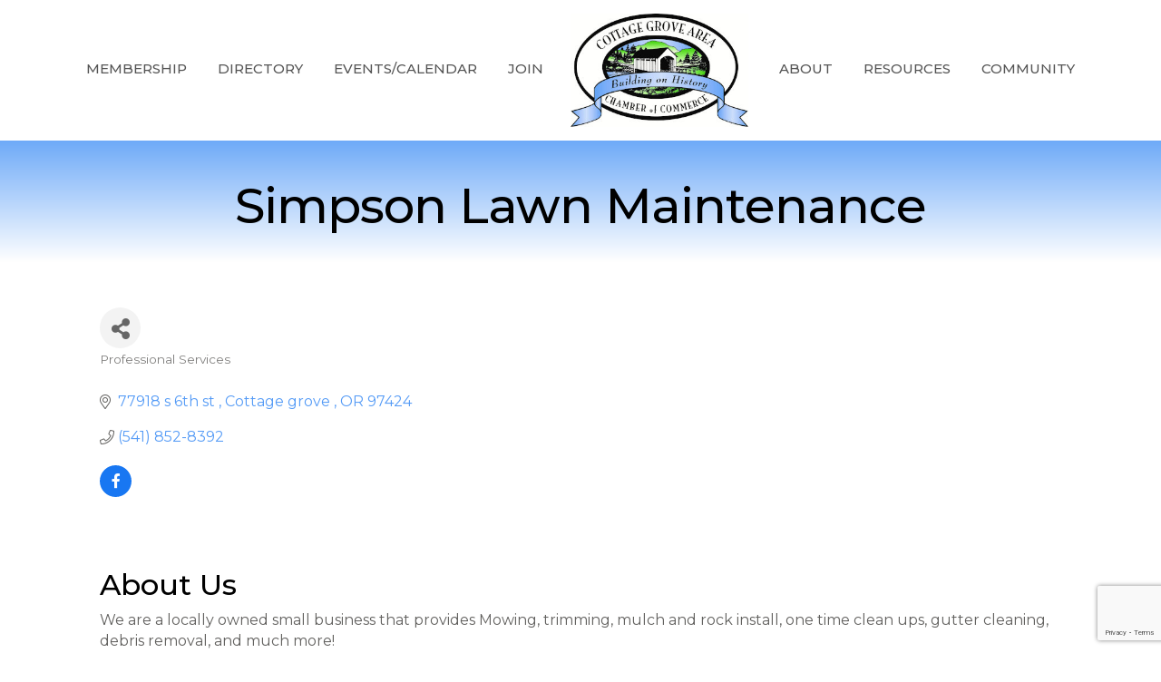

--- FILE ---
content_type: text/html; charset=utf-8
request_url: https://www.google.com/recaptcha/enterprise/anchor?ar=1&k=6LfI_T8rAAAAAMkWHrLP_GfSf3tLy9tKa839wcWa&co=aHR0cHM6Ly9idXNpbmVzcy5jZ2NoYW1iZXIuY29tOjQ0Mw..&hl=en&v=N67nZn4AqZkNcbeMu4prBgzg&size=invisible&anchor-ms=20000&execute-ms=30000&cb=ge1or580tdo1
body_size: 48658
content:
<!DOCTYPE HTML><html dir="ltr" lang="en"><head><meta http-equiv="Content-Type" content="text/html; charset=UTF-8">
<meta http-equiv="X-UA-Compatible" content="IE=edge">
<title>reCAPTCHA</title>
<style type="text/css">
/* cyrillic-ext */
@font-face {
  font-family: 'Roboto';
  font-style: normal;
  font-weight: 400;
  font-stretch: 100%;
  src: url(//fonts.gstatic.com/s/roboto/v48/KFO7CnqEu92Fr1ME7kSn66aGLdTylUAMa3GUBHMdazTgWw.woff2) format('woff2');
  unicode-range: U+0460-052F, U+1C80-1C8A, U+20B4, U+2DE0-2DFF, U+A640-A69F, U+FE2E-FE2F;
}
/* cyrillic */
@font-face {
  font-family: 'Roboto';
  font-style: normal;
  font-weight: 400;
  font-stretch: 100%;
  src: url(//fonts.gstatic.com/s/roboto/v48/KFO7CnqEu92Fr1ME7kSn66aGLdTylUAMa3iUBHMdazTgWw.woff2) format('woff2');
  unicode-range: U+0301, U+0400-045F, U+0490-0491, U+04B0-04B1, U+2116;
}
/* greek-ext */
@font-face {
  font-family: 'Roboto';
  font-style: normal;
  font-weight: 400;
  font-stretch: 100%;
  src: url(//fonts.gstatic.com/s/roboto/v48/KFO7CnqEu92Fr1ME7kSn66aGLdTylUAMa3CUBHMdazTgWw.woff2) format('woff2');
  unicode-range: U+1F00-1FFF;
}
/* greek */
@font-face {
  font-family: 'Roboto';
  font-style: normal;
  font-weight: 400;
  font-stretch: 100%;
  src: url(//fonts.gstatic.com/s/roboto/v48/KFO7CnqEu92Fr1ME7kSn66aGLdTylUAMa3-UBHMdazTgWw.woff2) format('woff2');
  unicode-range: U+0370-0377, U+037A-037F, U+0384-038A, U+038C, U+038E-03A1, U+03A3-03FF;
}
/* math */
@font-face {
  font-family: 'Roboto';
  font-style: normal;
  font-weight: 400;
  font-stretch: 100%;
  src: url(//fonts.gstatic.com/s/roboto/v48/KFO7CnqEu92Fr1ME7kSn66aGLdTylUAMawCUBHMdazTgWw.woff2) format('woff2');
  unicode-range: U+0302-0303, U+0305, U+0307-0308, U+0310, U+0312, U+0315, U+031A, U+0326-0327, U+032C, U+032F-0330, U+0332-0333, U+0338, U+033A, U+0346, U+034D, U+0391-03A1, U+03A3-03A9, U+03B1-03C9, U+03D1, U+03D5-03D6, U+03F0-03F1, U+03F4-03F5, U+2016-2017, U+2034-2038, U+203C, U+2040, U+2043, U+2047, U+2050, U+2057, U+205F, U+2070-2071, U+2074-208E, U+2090-209C, U+20D0-20DC, U+20E1, U+20E5-20EF, U+2100-2112, U+2114-2115, U+2117-2121, U+2123-214F, U+2190, U+2192, U+2194-21AE, U+21B0-21E5, U+21F1-21F2, U+21F4-2211, U+2213-2214, U+2216-22FF, U+2308-230B, U+2310, U+2319, U+231C-2321, U+2336-237A, U+237C, U+2395, U+239B-23B7, U+23D0, U+23DC-23E1, U+2474-2475, U+25AF, U+25B3, U+25B7, U+25BD, U+25C1, U+25CA, U+25CC, U+25FB, U+266D-266F, U+27C0-27FF, U+2900-2AFF, U+2B0E-2B11, U+2B30-2B4C, U+2BFE, U+3030, U+FF5B, U+FF5D, U+1D400-1D7FF, U+1EE00-1EEFF;
}
/* symbols */
@font-face {
  font-family: 'Roboto';
  font-style: normal;
  font-weight: 400;
  font-stretch: 100%;
  src: url(//fonts.gstatic.com/s/roboto/v48/KFO7CnqEu92Fr1ME7kSn66aGLdTylUAMaxKUBHMdazTgWw.woff2) format('woff2');
  unicode-range: U+0001-000C, U+000E-001F, U+007F-009F, U+20DD-20E0, U+20E2-20E4, U+2150-218F, U+2190, U+2192, U+2194-2199, U+21AF, U+21E6-21F0, U+21F3, U+2218-2219, U+2299, U+22C4-22C6, U+2300-243F, U+2440-244A, U+2460-24FF, U+25A0-27BF, U+2800-28FF, U+2921-2922, U+2981, U+29BF, U+29EB, U+2B00-2BFF, U+4DC0-4DFF, U+FFF9-FFFB, U+10140-1018E, U+10190-1019C, U+101A0, U+101D0-101FD, U+102E0-102FB, U+10E60-10E7E, U+1D2C0-1D2D3, U+1D2E0-1D37F, U+1F000-1F0FF, U+1F100-1F1AD, U+1F1E6-1F1FF, U+1F30D-1F30F, U+1F315, U+1F31C, U+1F31E, U+1F320-1F32C, U+1F336, U+1F378, U+1F37D, U+1F382, U+1F393-1F39F, U+1F3A7-1F3A8, U+1F3AC-1F3AF, U+1F3C2, U+1F3C4-1F3C6, U+1F3CA-1F3CE, U+1F3D4-1F3E0, U+1F3ED, U+1F3F1-1F3F3, U+1F3F5-1F3F7, U+1F408, U+1F415, U+1F41F, U+1F426, U+1F43F, U+1F441-1F442, U+1F444, U+1F446-1F449, U+1F44C-1F44E, U+1F453, U+1F46A, U+1F47D, U+1F4A3, U+1F4B0, U+1F4B3, U+1F4B9, U+1F4BB, U+1F4BF, U+1F4C8-1F4CB, U+1F4D6, U+1F4DA, U+1F4DF, U+1F4E3-1F4E6, U+1F4EA-1F4ED, U+1F4F7, U+1F4F9-1F4FB, U+1F4FD-1F4FE, U+1F503, U+1F507-1F50B, U+1F50D, U+1F512-1F513, U+1F53E-1F54A, U+1F54F-1F5FA, U+1F610, U+1F650-1F67F, U+1F687, U+1F68D, U+1F691, U+1F694, U+1F698, U+1F6AD, U+1F6B2, U+1F6B9-1F6BA, U+1F6BC, U+1F6C6-1F6CF, U+1F6D3-1F6D7, U+1F6E0-1F6EA, U+1F6F0-1F6F3, U+1F6F7-1F6FC, U+1F700-1F7FF, U+1F800-1F80B, U+1F810-1F847, U+1F850-1F859, U+1F860-1F887, U+1F890-1F8AD, U+1F8B0-1F8BB, U+1F8C0-1F8C1, U+1F900-1F90B, U+1F93B, U+1F946, U+1F984, U+1F996, U+1F9E9, U+1FA00-1FA6F, U+1FA70-1FA7C, U+1FA80-1FA89, U+1FA8F-1FAC6, U+1FACE-1FADC, U+1FADF-1FAE9, U+1FAF0-1FAF8, U+1FB00-1FBFF;
}
/* vietnamese */
@font-face {
  font-family: 'Roboto';
  font-style: normal;
  font-weight: 400;
  font-stretch: 100%;
  src: url(//fonts.gstatic.com/s/roboto/v48/KFO7CnqEu92Fr1ME7kSn66aGLdTylUAMa3OUBHMdazTgWw.woff2) format('woff2');
  unicode-range: U+0102-0103, U+0110-0111, U+0128-0129, U+0168-0169, U+01A0-01A1, U+01AF-01B0, U+0300-0301, U+0303-0304, U+0308-0309, U+0323, U+0329, U+1EA0-1EF9, U+20AB;
}
/* latin-ext */
@font-face {
  font-family: 'Roboto';
  font-style: normal;
  font-weight: 400;
  font-stretch: 100%;
  src: url(//fonts.gstatic.com/s/roboto/v48/KFO7CnqEu92Fr1ME7kSn66aGLdTylUAMa3KUBHMdazTgWw.woff2) format('woff2');
  unicode-range: U+0100-02BA, U+02BD-02C5, U+02C7-02CC, U+02CE-02D7, U+02DD-02FF, U+0304, U+0308, U+0329, U+1D00-1DBF, U+1E00-1E9F, U+1EF2-1EFF, U+2020, U+20A0-20AB, U+20AD-20C0, U+2113, U+2C60-2C7F, U+A720-A7FF;
}
/* latin */
@font-face {
  font-family: 'Roboto';
  font-style: normal;
  font-weight: 400;
  font-stretch: 100%;
  src: url(//fonts.gstatic.com/s/roboto/v48/KFO7CnqEu92Fr1ME7kSn66aGLdTylUAMa3yUBHMdazQ.woff2) format('woff2');
  unicode-range: U+0000-00FF, U+0131, U+0152-0153, U+02BB-02BC, U+02C6, U+02DA, U+02DC, U+0304, U+0308, U+0329, U+2000-206F, U+20AC, U+2122, U+2191, U+2193, U+2212, U+2215, U+FEFF, U+FFFD;
}
/* cyrillic-ext */
@font-face {
  font-family: 'Roboto';
  font-style: normal;
  font-weight: 500;
  font-stretch: 100%;
  src: url(//fonts.gstatic.com/s/roboto/v48/KFO7CnqEu92Fr1ME7kSn66aGLdTylUAMa3GUBHMdazTgWw.woff2) format('woff2');
  unicode-range: U+0460-052F, U+1C80-1C8A, U+20B4, U+2DE0-2DFF, U+A640-A69F, U+FE2E-FE2F;
}
/* cyrillic */
@font-face {
  font-family: 'Roboto';
  font-style: normal;
  font-weight: 500;
  font-stretch: 100%;
  src: url(//fonts.gstatic.com/s/roboto/v48/KFO7CnqEu92Fr1ME7kSn66aGLdTylUAMa3iUBHMdazTgWw.woff2) format('woff2');
  unicode-range: U+0301, U+0400-045F, U+0490-0491, U+04B0-04B1, U+2116;
}
/* greek-ext */
@font-face {
  font-family: 'Roboto';
  font-style: normal;
  font-weight: 500;
  font-stretch: 100%;
  src: url(//fonts.gstatic.com/s/roboto/v48/KFO7CnqEu92Fr1ME7kSn66aGLdTylUAMa3CUBHMdazTgWw.woff2) format('woff2');
  unicode-range: U+1F00-1FFF;
}
/* greek */
@font-face {
  font-family: 'Roboto';
  font-style: normal;
  font-weight: 500;
  font-stretch: 100%;
  src: url(//fonts.gstatic.com/s/roboto/v48/KFO7CnqEu92Fr1ME7kSn66aGLdTylUAMa3-UBHMdazTgWw.woff2) format('woff2');
  unicode-range: U+0370-0377, U+037A-037F, U+0384-038A, U+038C, U+038E-03A1, U+03A3-03FF;
}
/* math */
@font-face {
  font-family: 'Roboto';
  font-style: normal;
  font-weight: 500;
  font-stretch: 100%;
  src: url(//fonts.gstatic.com/s/roboto/v48/KFO7CnqEu92Fr1ME7kSn66aGLdTylUAMawCUBHMdazTgWw.woff2) format('woff2');
  unicode-range: U+0302-0303, U+0305, U+0307-0308, U+0310, U+0312, U+0315, U+031A, U+0326-0327, U+032C, U+032F-0330, U+0332-0333, U+0338, U+033A, U+0346, U+034D, U+0391-03A1, U+03A3-03A9, U+03B1-03C9, U+03D1, U+03D5-03D6, U+03F0-03F1, U+03F4-03F5, U+2016-2017, U+2034-2038, U+203C, U+2040, U+2043, U+2047, U+2050, U+2057, U+205F, U+2070-2071, U+2074-208E, U+2090-209C, U+20D0-20DC, U+20E1, U+20E5-20EF, U+2100-2112, U+2114-2115, U+2117-2121, U+2123-214F, U+2190, U+2192, U+2194-21AE, U+21B0-21E5, U+21F1-21F2, U+21F4-2211, U+2213-2214, U+2216-22FF, U+2308-230B, U+2310, U+2319, U+231C-2321, U+2336-237A, U+237C, U+2395, U+239B-23B7, U+23D0, U+23DC-23E1, U+2474-2475, U+25AF, U+25B3, U+25B7, U+25BD, U+25C1, U+25CA, U+25CC, U+25FB, U+266D-266F, U+27C0-27FF, U+2900-2AFF, U+2B0E-2B11, U+2B30-2B4C, U+2BFE, U+3030, U+FF5B, U+FF5D, U+1D400-1D7FF, U+1EE00-1EEFF;
}
/* symbols */
@font-face {
  font-family: 'Roboto';
  font-style: normal;
  font-weight: 500;
  font-stretch: 100%;
  src: url(//fonts.gstatic.com/s/roboto/v48/KFO7CnqEu92Fr1ME7kSn66aGLdTylUAMaxKUBHMdazTgWw.woff2) format('woff2');
  unicode-range: U+0001-000C, U+000E-001F, U+007F-009F, U+20DD-20E0, U+20E2-20E4, U+2150-218F, U+2190, U+2192, U+2194-2199, U+21AF, U+21E6-21F0, U+21F3, U+2218-2219, U+2299, U+22C4-22C6, U+2300-243F, U+2440-244A, U+2460-24FF, U+25A0-27BF, U+2800-28FF, U+2921-2922, U+2981, U+29BF, U+29EB, U+2B00-2BFF, U+4DC0-4DFF, U+FFF9-FFFB, U+10140-1018E, U+10190-1019C, U+101A0, U+101D0-101FD, U+102E0-102FB, U+10E60-10E7E, U+1D2C0-1D2D3, U+1D2E0-1D37F, U+1F000-1F0FF, U+1F100-1F1AD, U+1F1E6-1F1FF, U+1F30D-1F30F, U+1F315, U+1F31C, U+1F31E, U+1F320-1F32C, U+1F336, U+1F378, U+1F37D, U+1F382, U+1F393-1F39F, U+1F3A7-1F3A8, U+1F3AC-1F3AF, U+1F3C2, U+1F3C4-1F3C6, U+1F3CA-1F3CE, U+1F3D4-1F3E0, U+1F3ED, U+1F3F1-1F3F3, U+1F3F5-1F3F7, U+1F408, U+1F415, U+1F41F, U+1F426, U+1F43F, U+1F441-1F442, U+1F444, U+1F446-1F449, U+1F44C-1F44E, U+1F453, U+1F46A, U+1F47D, U+1F4A3, U+1F4B0, U+1F4B3, U+1F4B9, U+1F4BB, U+1F4BF, U+1F4C8-1F4CB, U+1F4D6, U+1F4DA, U+1F4DF, U+1F4E3-1F4E6, U+1F4EA-1F4ED, U+1F4F7, U+1F4F9-1F4FB, U+1F4FD-1F4FE, U+1F503, U+1F507-1F50B, U+1F50D, U+1F512-1F513, U+1F53E-1F54A, U+1F54F-1F5FA, U+1F610, U+1F650-1F67F, U+1F687, U+1F68D, U+1F691, U+1F694, U+1F698, U+1F6AD, U+1F6B2, U+1F6B9-1F6BA, U+1F6BC, U+1F6C6-1F6CF, U+1F6D3-1F6D7, U+1F6E0-1F6EA, U+1F6F0-1F6F3, U+1F6F7-1F6FC, U+1F700-1F7FF, U+1F800-1F80B, U+1F810-1F847, U+1F850-1F859, U+1F860-1F887, U+1F890-1F8AD, U+1F8B0-1F8BB, U+1F8C0-1F8C1, U+1F900-1F90B, U+1F93B, U+1F946, U+1F984, U+1F996, U+1F9E9, U+1FA00-1FA6F, U+1FA70-1FA7C, U+1FA80-1FA89, U+1FA8F-1FAC6, U+1FACE-1FADC, U+1FADF-1FAE9, U+1FAF0-1FAF8, U+1FB00-1FBFF;
}
/* vietnamese */
@font-face {
  font-family: 'Roboto';
  font-style: normal;
  font-weight: 500;
  font-stretch: 100%;
  src: url(//fonts.gstatic.com/s/roboto/v48/KFO7CnqEu92Fr1ME7kSn66aGLdTylUAMa3OUBHMdazTgWw.woff2) format('woff2');
  unicode-range: U+0102-0103, U+0110-0111, U+0128-0129, U+0168-0169, U+01A0-01A1, U+01AF-01B0, U+0300-0301, U+0303-0304, U+0308-0309, U+0323, U+0329, U+1EA0-1EF9, U+20AB;
}
/* latin-ext */
@font-face {
  font-family: 'Roboto';
  font-style: normal;
  font-weight: 500;
  font-stretch: 100%;
  src: url(//fonts.gstatic.com/s/roboto/v48/KFO7CnqEu92Fr1ME7kSn66aGLdTylUAMa3KUBHMdazTgWw.woff2) format('woff2');
  unicode-range: U+0100-02BA, U+02BD-02C5, U+02C7-02CC, U+02CE-02D7, U+02DD-02FF, U+0304, U+0308, U+0329, U+1D00-1DBF, U+1E00-1E9F, U+1EF2-1EFF, U+2020, U+20A0-20AB, U+20AD-20C0, U+2113, U+2C60-2C7F, U+A720-A7FF;
}
/* latin */
@font-face {
  font-family: 'Roboto';
  font-style: normal;
  font-weight: 500;
  font-stretch: 100%;
  src: url(//fonts.gstatic.com/s/roboto/v48/KFO7CnqEu92Fr1ME7kSn66aGLdTylUAMa3yUBHMdazQ.woff2) format('woff2');
  unicode-range: U+0000-00FF, U+0131, U+0152-0153, U+02BB-02BC, U+02C6, U+02DA, U+02DC, U+0304, U+0308, U+0329, U+2000-206F, U+20AC, U+2122, U+2191, U+2193, U+2212, U+2215, U+FEFF, U+FFFD;
}
/* cyrillic-ext */
@font-face {
  font-family: 'Roboto';
  font-style: normal;
  font-weight: 900;
  font-stretch: 100%;
  src: url(//fonts.gstatic.com/s/roboto/v48/KFO7CnqEu92Fr1ME7kSn66aGLdTylUAMa3GUBHMdazTgWw.woff2) format('woff2');
  unicode-range: U+0460-052F, U+1C80-1C8A, U+20B4, U+2DE0-2DFF, U+A640-A69F, U+FE2E-FE2F;
}
/* cyrillic */
@font-face {
  font-family: 'Roboto';
  font-style: normal;
  font-weight: 900;
  font-stretch: 100%;
  src: url(//fonts.gstatic.com/s/roboto/v48/KFO7CnqEu92Fr1ME7kSn66aGLdTylUAMa3iUBHMdazTgWw.woff2) format('woff2');
  unicode-range: U+0301, U+0400-045F, U+0490-0491, U+04B0-04B1, U+2116;
}
/* greek-ext */
@font-face {
  font-family: 'Roboto';
  font-style: normal;
  font-weight: 900;
  font-stretch: 100%;
  src: url(//fonts.gstatic.com/s/roboto/v48/KFO7CnqEu92Fr1ME7kSn66aGLdTylUAMa3CUBHMdazTgWw.woff2) format('woff2');
  unicode-range: U+1F00-1FFF;
}
/* greek */
@font-face {
  font-family: 'Roboto';
  font-style: normal;
  font-weight: 900;
  font-stretch: 100%;
  src: url(//fonts.gstatic.com/s/roboto/v48/KFO7CnqEu92Fr1ME7kSn66aGLdTylUAMa3-UBHMdazTgWw.woff2) format('woff2');
  unicode-range: U+0370-0377, U+037A-037F, U+0384-038A, U+038C, U+038E-03A1, U+03A3-03FF;
}
/* math */
@font-face {
  font-family: 'Roboto';
  font-style: normal;
  font-weight: 900;
  font-stretch: 100%;
  src: url(//fonts.gstatic.com/s/roboto/v48/KFO7CnqEu92Fr1ME7kSn66aGLdTylUAMawCUBHMdazTgWw.woff2) format('woff2');
  unicode-range: U+0302-0303, U+0305, U+0307-0308, U+0310, U+0312, U+0315, U+031A, U+0326-0327, U+032C, U+032F-0330, U+0332-0333, U+0338, U+033A, U+0346, U+034D, U+0391-03A1, U+03A3-03A9, U+03B1-03C9, U+03D1, U+03D5-03D6, U+03F0-03F1, U+03F4-03F5, U+2016-2017, U+2034-2038, U+203C, U+2040, U+2043, U+2047, U+2050, U+2057, U+205F, U+2070-2071, U+2074-208E, U+2090-209C, U+20D0-20DC, U+20E1, U+20E5-20EF, U+2100-2112, U+2114-2115, U+2117-2121, U+2123-214F, U+2190, U+2192, U+2194-21AE, U+21B0-21E5, U+21F1-21F2, U+21F4-2211, U+2213-2214, U+2216-22FF, U+2308-230B, U+2310, U+2319, U+231C-2321, U+2336-237A, U+237C, U+2395, U+239B-23B7, U+23D0, U+23DC-23E1, U+2474-2475, U+25AF, U+25B3, U+25B7, U+25BD, U+25C1, U+25CA, U+25CC, U+25FB, U+266D-266F, U+27C0-27FF, U+2900-2AFF, U+2B0E-2B11, U+2B30-2B4C, U+2BFE, U+3030, U+FF5B, U+FF5D, U+1D400-1D7FF, U+1EE00-1EEFF;
}
/* symbols */
@font-face {
  font-family: 'Roboto';
  font-style: normal;
  font-weight: 900;
  font-stretch: 100%;
  src: url(//fonts.gstatic.com/s/roboto/v48/KFO7CnqEu92Fr1ME7kSn66aGLdTylUAMaxKUBHMdazTgWw.woff2) format('woff2');
  unicode-range: U+0001-000C, U+000E-001F, U+007F-009F, U+20DD-20E0, U+20E2-20E4, U+2150-218F, U+2190, U+2192, U+2194-2199, U+21AF, U+21E6-21F0, U+21F3, U+2218-2219, U+2299, U+22C4-22C6, U+2300-243F, U+2440-244A, U+2460-24FF, U+25A0-27BF, U+2800-28FF, U+2921-2922, U+2981, U+29BF, U+29EB, U+2B00-2BFF, U+4DC0-4DFF, U+FFF9-FFFB, U+10140-1018E, U+10190-1019C, U+101A0, U+101D0-101FD, U+102E0-102FB, U+10E60-10E7E, U+1D2C0-1D2D3, U+1D2E0-1D37F, U+1F000-1F0FF, U+1F100-1F1AD, U+1F1E6-1F1FF, U+1F30D-1F30F, U+1F315, U+1F31C, U+1F31E, U+1F320-1F32C, U+1F336, U+1F378, U+1F37D, U+1F382, U+1F393-1F39F, U+1F3A7-1F3A8, U+1F3AC-1F3AF, U+1F3C2, U+1F3C4-1F3C6, U+1F3CA-1F3CE, U+1F3D4-1F3E0, U+1F3ED, U+1F3F1-1F3F3, U+1F3F5-1F3F7, U+1F408, U+1F415, U+1F41F, U+1F426, U+1F43F, U+1F441-1F442, U+1F444, U+1F446-1F449, U+1F44C-1F44E, U+1F453, U+1F46A, U+1F47D, U+1F4A3, U+1F4B0, U+1F4B3, U+1F4B9, U+1F4BB, U+1F4BF, U+1F4C8-1F4CB, U+1F4D6, U+1F4DA, U+1F4DF, U+1F4E3-1F4E6, U+1F4EA-1F4ED, U+1F4F7, U+1F4F9-1F4FB, U+1F4FD-1F4FE, U+1F503, U+1F507-1F50B, U+1F50D, U+1F512-1F513, U+1F53E-1F54A, U+1F54F-1F5FA, U+1F610, U+1F650-1F67F, U+1F687, U+1F68D, U+1F691, U+1F694, U+1F698, U+1F6AD, U+1F6B2, U+1F6B9-1F6BA, U+1F6BC, U+1F6C6-1F6CF, U+1F6D3-1F6D7, U+1F6E0-1F6EA, U+1F6F0-1F6F3, U+1F6F7-1F6FC, U+1F700-1F7FF, U+1F800-1F80B, U+1F810-1F847, U+1F850-1F859, U+1F860-1F887, U+1F890-1F8AD, U+1F8B0-1F8BB, U+1F8C0-1F8C1, U+1F900-1F90B, U+1F93B, U+1F946, U+1F984, U+1F996, U+1F9E9, U+1FA00-1FA6F, U+1FA70-1FA7C, U+1FA80-1FA89, U+1FA8F-1FAC6, U+1FACE-1FADC, U+1FADF-1FAE9, U+1FAF0-1FAF8, U+1FB00-1FBFF;
}
/* vietnamese */
@font-face {
  font-family: 'Roboto';
  font-style: normal;
  font-weight: 900;
  font-stretch: 100%;
  src: url(//fonts.gstatic.com/s/roboto/v48/KFO7CnqEu92Fr1ME7kSn66aGLdTylUAMa3OUBHMdazTgWw.woff2) format('woff2');
  unicode-range: U+0102-0103, U+0110-0111, U+0128-0129, U+0168-0169, U+01A0-01A1, U+01AF-01B0, U+0300-0301, U+0303-0304, U+0308-0309, U+0323, U+0329, U+1EA0-1EF9, U+20AB;
}
/* latin-ext */
@font-face {
  font-family: 'Roboto';
  font-style: normal;
  font-weight: 900;
  font-stretch: 100%;
  src: url(//fonts.gstatic.com/s/roboto/v48/KFO7CnqEu92Fr1ME7kSn66aGLdTylUAMa3KUBHMdazTgWw.woff2) format('woff2');
  unicode-range: U+0100-02BA, U+02BD-02C5, U+02C7-02CC, U+02CE-02D7, U+02DD-02FF, U+0304, U+0308, U+0329, U+1D00-1DBF, U+1E00-1E9F, U+1EF2-1EFF, U+2020, U+20A0-20AB, U+20AD-20C0, U+2113, U+2C60-2C7F, U+A720-A7FF;
}
/* latin */
@font-face {
  font-family: 'Roboto';
  font-style: normal;
  font-weight: 900;
  font-stretch: 100%;
  src: url(//fonts.gstatic.com/s/roboto/v48/KFO7CnqEu92Fr1ME7kSn66aGLdTylUAMa3yUBHMdazQ.woff2) format('woff2');
  unicode-range: U+0000-00FF, U+0131, U+0152-0153, U+02BB-02BC, U+02C6, U+02DA, U+02DC, U+0304, U+0308, U+0329, U+2000-206F, U+20AC, U+2122, U+2191, U+2193, U+2212, U+2215, U+FEFF, U+FFFD;
}

</style>
<link rel="stylesheet" type="text/css" href="https://www.gstatic.com/recaptcha/releases/N67nZn4AqZkNcbeMu4prBgzg/styles__ltr.css">
<script nonce="MpkEJclbLYwi8NX-5psEnQ" type="text/javascript">window['__recaptcha_api'] = 'https://www.google.com/recaptcha/enterprise/';</script>
<script type="text/javascript" src="https://www.gstatic.com/recaptcha/releases/N67nZn4AqZkNcbeMu4prBgzg/recaptcha__en.js" nonce="MpkEJclbLYwi8NX-5psEnQ">
      
    </script></head>
<body><div id="rc-anchor-alert" class="rc-anchor-alert"></div>
<input type="hidden" id="recaptcha-token" value="[base64]">
<script type="text/javascript" nonce="MpkEJclbLYwi8NX-5psEnQ">
      recaptcha.anchor.Main.init("[\x22ainput\x22,[\x22bgdata\x22,\x22\x22,\[base64]/[base64]/[base64]/[base64]/[base64]/UltsKytdPUU6KEU8MjA0OD9SW2wrK109RT4+NnwxOTI6KChFJjY0NTEyKT09NTUyOTYmJk0rMTxjLmxlbmd0aCYmKGMuY2hhckNvZGVBdChNKzEpJjY0NTEyKT09NTYzMjA/[base64]/[base64]/[base64]/[base64]/[base64]/[base64]/[base64]\x22,\[base64]\x22,\x22w47CgipHEsK9aMOPHkTDssKsWHJkwogmfsOpD0/DumV6woQXwrQ5woJIWgzClQzCk3/DmiTDhGXDvcO3EylLZiUywqjDmng6w57CjsOHw7AiwpPDusOvW1Qdw6JLwpFPcMKsHmTChE/DtMKham52AULDt8K5YCzCjk8Dw48cw54FKCsxIGrCgMKnYHfCv8KRV8K7Y8ORwrZdUMKqT1YQw4/DsX7Dtjgew7EqYRhGw499wpjDrGDDvS82LGFrw7XDlMKdw7EvwpUSL8KqwoELwozCncOgw5/[base64]/DozjDnF7DjR4gwqTDllfDg38yA8O7HsKRwoXDpS3DjALDncKPwpslwptfPcOow4IWw5UJesKawoYkEMO2ZE59E8ObO8O7WSZRw4UZwrfCicOywrRdwqTCujvDlypSYTLCsSHDkMKJw5FiwovDmRLCtj0BwqfCpcKNw5XCtxIdwoDDnmbCncKCQsK2w7nDsMKhwr/[base64]/[base64]/CtWfDl27Cl8ObwrA6w5F/[base64]/Zg4pwokpAAzDmcKmSsOhwr3DucKbwrpVACrCi03Cvm9OSj3Dm8OeGsKHwoEJfcKdGcK2Q8K9wrM+UAZLeSzDk8Kpw4MCwo3CqcKOwq4EwoNGw65dNMKKw4sbdcKbw4khFmfDkkd4GADCg23CkCgJw5nCrD3Du8K+w7/Cmh4+bsOwEjcnb8KobcOSwr/DusOrw5ICw4vCnMOQe1PDt0xdw5LDoUpbIMKQwpFywqXCrGXCqQpdeB8AwqXCmsOqw5U1w6Q8w7PCn8K9PC3CscK6wro6w44iKMOAMFHCiMOIw6TDt8OZw7rCvEBTw6TCnz4UwoNKRyLCj8KyG2p/BStjFcKbTMOsMDdbE8KNwqfCpEprw6gVJGzCkk9Uw6vDsmPDucK6cEVZwrPDhCRwwqDDuRx/ZCPDnQ/Cgx7ClsOswqfDiMKJQHDDkiHClMOHB2hew5XCg1RPwrQ9FsOiMcOqXQl7woBIXcKbEHIkwrk8wqPCncKoG8O/cgbCulfCoVHDozbDmMOMw6zDusOYwr5kRMOvLjUAdVEVBRTCkVnCpDzCmV7DnWUFAMKdO8Kswq3DgT/DgH7Dg8OCREPDgMKRK8KYwozDpsK0CcO/SMKLwp4rO2tww4HDrkbDq8KwwqXCv27CiDzCmnJAw5HCk8KowogHVcOTw4vDrCrCmcOcKCrCqcOIwro8VSFxQsKqMWckw5tzTMOxwpTCrMKyBMKpw7DDpsK9wpjCkjZuwqJUwrQqw6/Cn8OQQ0DCi17CiMKJaREDwqxRwqVEMMKGYxEQwovChMOtw5EoAS0PYcKGZ8KOdsKjZBIIw5Btw5NiQ8KrUsOmJ8OgX8OYw4Zkw7TClMKRw4XCul4wNMO5w4wuw57Cq8KFwp0Two1pFHtIQMOVw7M5w4wofQTDiVDDtcOAHzLDpsOowr7Cny/DrBZ4RhU7BGfCpGHCu8K+Uw1vwovDpMKtfQEKFMOgB3U2wqJGw7tRIcOlw7bCkDYrwqMdA3bDhwbDucOGw7oFHcOBYcO+wqEwTjXDlMKywqrDrsKXw43Cm8K/Uy3CmcK9N8KTwpEERFFrNyrCp8Kzw5LDpMKuwrDDti9QLnNzRSDCoMK5YMOAb8KMw7LDv8OZwq1iVsOSR8KJw6LDvMOnwrbCgDoZN8KgBDUxGsKJw5kzScKkB8Kvw7HCvcKaSRVKGkPDiMOUUcKzPWI1XljDm8O3F2FkLWYXwphdw40bHcOPwoVGw6PDkh19ZkjCscK/wooHw6RZeRE+wpLDtMKbKsKVbBfCgMOaw67Cv8Kkw4XDlsKSwqbDuzjDqcKqwodnwoDCs8K8LTrCtXhxZMKKw4nDuMOJwppfw6JBQcKmw4lBIcKlYcO4w43CvTMpwp7CmMKBTMKUw5hjG1w8wqxBw4/CrsONwp3Csz3CjsOaQ0fDm8KowoXDmnw5w7BQwr1yXMK1w40swrvDvB8dY3pkw5DCmBvDoWQ7w4EmwrrDrsOAE8O6wq5Qw75CSsKyw5NNwodrw5vDlVrDjMKWwodbSxZJwpo0By3Dr0jDsnlhBBJhw7NtHDRZwpIaJ8O5fsKWw7fDtG/Dq8OAwobDncKcwrt4cg/ChUZpw7U5PMOfwrbCgXBhNX3ChsK5YcOlEAsHw6zCmH3CgHFgwo9Dw5LCm8O0DRVNOnZ9RsOCQsKITsKdw5/[base64]/[base64]/[base64]/CjWQKG8ONw4zChsO0SMKyfBDCoV8Ww58CwrnCq8OQS2lbw47DrsKrPz3DvcONwrXCoUTDhcOWwr0UCsOJw5JDbX/DlsOMwpfDhwzCkizDisKWA3vCmcOWa3jDosKlw4g1wofChiB2wqbCkXzCozXDk8KUw6HDoVQOw53Dh8K1wq/Dp1LCssKdw6LDh8OnTsKcIlJLG8OcG1dbNAEiw4Bjwp3CpzbCtUfDssONOC/DoSzCsMOKVsKjwonCmsO4w6ARwq3DhAbCs24bGGBbw53Drx7DlMOPw7zCnMKqbMOcw5cUMAZ/wpEKJBhpDjAKF8KrFE7DmcK5MlMxwrQywojDmMKTUsOhXyjCs2hHw6FTcVXCqENABcOIw7TCk2HCmAMmasOtIlV3wpHDrjgyw6g0TsK6wqnCgMOqesOww4LCmA/Dom9Dw69dwrjDiMOSw7d9DMKKw53Dj8KRw78xJ8KrccO2JUTDowLCoMKbw51fSsOSKMOpw6UyMMKnw5PCjEIpw4fDlS3DqwMHGAN3wpAmIMK4wqLDh1zCi8O7wo7DuCZfNcKCZsOgHUrDuRHCljIMHx3Dp1hUCsO/KFHDvcKZwpQPEEbCkDnDrArCtsOsQMKAE8Kjw73DmcOJwosACWJLwr/[base64]/CvsOtw6rDpMOsUmNRwq3CowoSwoxVbGoFcwLCnTbCrFLCicOywpQ+w6bDucOcw4FAGkgdVMOow5HCmSnDt0bCssOaIMKAwq7ChWXCoMKCJ8KPwp8bPBk6UcOuw4d/ehnDlMOYLMKdwp/DuEAJATnDqgNxwrlfw7LDshDCjDQEwpTDsMK9w4gAwonCvmgCfsO0c1o0wpplPMK7fz7CvsKtYgrDmHw/wo46G8KMDMORw6hIXcKrVgLDp1pMwrYTwrgqeCBAfMOkb8OPw4hoUsK8b8Odd0UTwqLDuBzDrcKxw419EkhZSRoXw7/DmMOow6LCssORf0HDkW9Hc8K1w5AhYsOdwqvChxs0wqHCq8KtAnBRwqNFZcO6FsOGwr1EbhHDhDtOMcOECQvCi8KKBcKDWmjChEvDs8OwVSYlw4hbwr/CpxPCpi/DkBfDgMOSw5PCisKkM8OOw4BbLMOww4E/wrg1VsOBFAfCrSwZwpPDmMKAw6XDm3XCo3XDjSdPYMK1fsK0TVDDlsOPw59Dw5oKYQ3CkSbChsKIwrjCmMKKwrnDpMOHwrHCmVbDtzIGMAjCvzFZw5bDhsOsLX0bOjdYw6LCncOsw4Y2a8OMZsOoJGw8wqrDqcOOwqjCssK4BRzCmMKtw6RXw6bCrj8aVcKAwqJCGR/[base64]/CusKcw5DCh8Omw5/Cq8OEw50FwrNjw4TClsKLwofCncOTwpkvw4fCtT7Cj05Qw5bDscKLw5DDpsO2wqfDusK1CXHCsMK5ZGoqI8K5J8K9Aw7CvMKIw7dbw6LDpsOjwrnDrzxnZsKNF8K/wpHCp8KZHkrCpxFiwrLDisK8wqvDksOTwoogw5M1wqHDoMOIw43Dj8K4WcKJfgbCjMK8F8KCD3bDs8KHSEbCosOEWGHChcKqe8K7XMOBwog3w4Q/wpVQwprDnx3CscONdMKSw73DuQjDgR85CQXDqHovbG3DiBPCvG/DuBPDssKcw5Vvw7TDjMO0wrUxw6spcSkkwow7ScOVYsObZMKbwpMtw7pOw5/[base64]/[base64]/CnmbCiMKtVXzChMOywpMnGD3Dv8KsNMOfXMK8w7HDu8KxeRbCoUjCiMOfw5g4w5BLw4x+cmt5PRdewrHCvjDDlA1CZBQVwpcedw9+PcK8ISBMw7Q1TTsawrdyV8KhT8OZZj/DuzzDj8KNw6LCqmXCs8OvYBIKTDrCmsOiw57CscKuecKQfMOKw4zDtRjDv8K0DBbCrcKIEsKuwobDnMKDHwnCoCnCoFzCucKFAsOsYMOtc8OSwqUTScOBwq/[base64]/CgMOrw4/DqsK3wqLCnHIzAcKhf31dw4vCm8Kgwo3DhsOOwpvDlsKJw4Etw5hecsKUw7nCrj9UX1QMwp4kbMKEw4LDkcKNw4ouw6DCvcOoVcKTwo7Cg8OQFGHDhMOaw78Mw5s3w49RdXATwq92M2wKNcK/ZVPDpVolJUMKw5LDosOHWMONYcO7w7gsw6Ngw4jCmcK0wqjCjsKJDyTCo0jCojtwJAvDp8OUwp0BZAtew7jCglR/[base64]/DlcKaw4PCnsKLw7F4wqbDuwPChFzCtDHCg8Okw7/[base64]/CoSjDh8Oxwodbwp/DlCEUw6NVwqhwQMKEw5bCjCfDpsKXE8KhLyB2OcKKPSnCtMOANRVIKsKTAMKkw49gwr/[base64]/[base64]/CmsOpw6UVwoDCtMO3w7LDkAFnwrHCuQrDiMKkI1nCvCDClQjCgh0XDsO3FwzDqjZAw4Frw41TwrXDrmg9wo9QwqbDosKJwppgw5zDi8OqCStIfMO3TsOFBMK+wq3Co1XCsyTDgXwVwqvCvRHDg2MvEcK7wqXDpsO4w4LCo8ObwpjCjsOpOsOcwqDDtVbCsT/[base64]/Dhy1KwpNdRMOfaXxRw7jDnsO3ZSY2SyTDgMKsP0DCjyLCqsKXRcOge0BhwphTVsKfwrPCjjF4A8OJOcKpAEzClMOVwq9dw4LDqELDosK3wogYey4fwpDDp8K+wqArw7t4OcOLYX9ywqbDo8KaIAXDni7Cvwx7ZsOLw754MsOiUFBcw7/DoVlDZMK7WcOGwpLDhcOiCsKywrDDqnnCocOYJEQqUDsQem/Dkz3DhsKYPMKyA8O7bE7DsiYCagRrR8Ozwqk9wqnCv1EvO1VhNcOSwqFGH09rZxdIw5J7wrMrElpYMcKmw5pjwpoyRUt9AlBCDkvCtsKRG30Dwq3CiMKENsKcIlTDmj/CgT8wawzDgcKsQcK7esO+wrnCimrClzNgw5XCqiDCkcKRw7AjV8Oawqx8w6MLw6LDqMOhw5/CkMKxG8KybhI1KsKef18EYcKcw63DmirDicOswr/CksOhFxXCtxwUQMOhFiPCiMK4OMOpGiDCssOkfsKBNMKXwrPDuR0Yw5wqw4bCjsOJwpx/TF7DgcK1w5guDjBQw7FrV8OMHAzDvcONHF9bw7XCoFYyP8OAdHDDiMOWw4XDizjCsUnCnsOMw7DCvUwkSsKrLH/CkWrDh8Ktw6xxwpHDhMOiwrZNMHLDhAA4wocGMsOTVWtXccK3wqJyYcOawr3CrcOKPwPCt8Klw6fDpQHDtcKcworDgcK+wp9pwod4EhtBw6TCqlZgYsKmwr7DisKbYsK7w43DisKPw5RtUgI4NcOhZcOFwrM/BcObDcOkCcO4w7zDkVLCn1LDkcKcwq/CvcKHwoJ7fsOYwoPDlENZMWrCtTYgwqYHwqEGw5vCh1TCgsKEw4vCuE4IwpfCmcKufhLDjsOBwo9BwrzDrmh+w4lOw4ohw4Vhw4rDoMObUMO1woE3wplFRMKNAMOWCRrCiWHCncO3fsKjNMKTwqlQw5VNE8Ojw58BwrtOw7QXNMKdw7zDo8O/BGYHw5FNwrnChMO5YMKIw53Dl8OTwqpGwqnCl8KIwrfDgMKvMwQjw7JBwrwBGzBZw6FCPcOqBcOMwqJWwoZEwpXCmsOTwqU+AMKPwr3DtMK3Y1zDlcKZSSxCw7huJF3CscKsDcKuwqDDq8O5w73DuHh1wpjCg8KSw7Uww5zCu2XCncOOwr/[base64]/DncKcF8KxeQUSUMOAwpbCpgLCgsKkW8K9wqrCvFTDu1g6ccK/ImvCucKfwokPw7PCvG/DjFlXw7h/LA/Di8KbCMOuw6fDn292QjZif8K7JcKRaBrCm8O5McKzw5BPZcKPwr1RRMKrw5gtY3jDu8K8w7/CqcOlw7AkXVhSw5jDjHgMe0TCpBsIwp1Ywr7DglAnwp1xJXpCw5MFw4nDq8O6w5jCnigzw4oOL8Kiw4M4BsO1wrbCisK8R8KdwqM2aF9Jw53DtMO0KBvDicK0wp1ew7/DvQElwpFmMsKow7fClcO4AsOcQhnCpydZTXjCsMKtLE7Dp0rCoMKswp/DhsKsw4wrFGXClEnCvwMAwp9QEsKiL8KDFHPDlMKxwoMYwopgaVfCj0jCosOmMzVvEywANl/CtMKpwo4Pw7jChcK/wqcsKgksFUc6ccOZKsOEw6VVbMKLw6s4woBLw4HDpVjDvlDCrsKKRTJ9w4DChxF6w6bDgcKlwosYw491NsKiw78hLsKiwr8qw4TDqMKRdsK6wpbCg8O7XMKeU8K9VcOIagvDsCbChQplw5/DpRYHVyLCpcOuLcKww4N5wrE2TsONwpnDqMKmSwvCiilbw5fCrizDgFVzwrNkw47DiGEgTFkIw5vDoW13wrDDosK6w7QOwrU1w7TCvcKHMxkBXFXDjnV0BcOpPsO8NXTCv8O+WlJdw5PDh8Ozw7zCkn/DgMKmT0Yiw5J6wrXCmWfDn8OUw6bCpsKAwpjDocKUwrJtW8K5Ano8wpIVTVlZw5w0wpbCiMKcw7YpK8OqaMO1LsKzP23CiWLDvxN+w4jCm8OLQjc+QEbDnC8yD1LCicKKY3DDtB/Dt1zClFAZw6tOcDvClcOSS8Ktw5vCtcKNw7nChkotCMKZQhnDhcKrw7bCnQHCrhzClMOeYsOEVsK5w7gGwrjCrjk9AHJKwrp+wpoqfWFQQwNaw7UXw69xw6rDmFY7Hn7CmMKZw5xRw4lDw4/CusKywpvDpsKWTMO3WBF0w7Z0wro9w5kmw5MFwpnDsQXCvHHCs8Oyw6p7FB17wrnDuMKVXMOBBlQXwrAsPywuY8OrfQU/aMOSLMOMw5bDkMKVckDClMKoYVIfSnBPwq/CmhTDtHLDm3AdesKwWiHCsXpHRMO7HcKTQMK3w5HDoMOBcWUjw4fDk8OMw6k8AwhXTDLCuxpawqPCp8KZYCHCkHN9SiTDgQnCncKbYAg/[base64]/CnsOmw5ISLQAZwosRSsKKI8KvwpZzwrYLSMOMTcK+wpZ1wovCimHCv8KNwoQCdcK3w65wYDHCnmpcFsORUsOWKsOdRMO1Q3bDqQDDt3vDjSfDjj7Dm8O3w5hpwqNwwqbCtsKcw6vCqCp7w5Y+WMKIwp7DvsOpwo/CiTgibMOEdsKUw6BkfF7CnMO2wqIxSMKKeMO6HHPDpsKdwrZ4OkZnaxPCoH7DlcK6Mw3DikN2w5PCuTvDkQvDqsKSDFDCuTHChsOscmYcwogcw5kjRsOKX1dLw6fDo3fChsOZJFDCmnfCozZCwpLDuWDCh8K5wq/CsCVNbMKbUcK3w51CZsKUw4U3fcKSwr3Cuic7RH8lCmXCrAlBwqgmOgEcUUQiwogpw6jDrzFiesOzYibCkgHCigDCtMKud8KcwrlsHwFZw6c7aA4ebsO3CDAVw43Ctgwnwp4wQcKjYHA2VMKSw6vDhMOtwq3Dm8ONRMO9wrwgEsKww7/DucOBwpTDsgMhdwLDsmkrwp3Cj0HDlzA1wrpwMcKlwpHDu8OBw7HCp8O5J0XDqAkRw6XDucOhBMOWw5Idw6nCnXrDiCHDj3/Cn19jcsONVyPDpR52w4jDrnsnwrxAw5YyGWnDtcOaNcKteMKvVsOVYsKqKMO+fzZ0AMKjT8OyYXpAwrLCpgLCjjPCqGLCigrDvX9gwrwELMOSQlEowprDvwJ4F2LCjnEzwrTDulrDlsKTw47Ch0ARw6nDvgMLwq/CisOCwrvDosKDGmrCosKoGngnwo02w795wpjCllrDrSLCmmdoe8O9w6YCfcKVwo10U0TDncO8GSxDB8OYw7/DnwXCjAkfVE10w4bCkMO8fsOcw6B2wo9EwrJaw71EUsK4w67DncObBw3DlcO/wqDCtMOpa13CmsObwp/CpRPDqV/DucKgXAoNG8OKw4d2w7zDlHHDp8O2NcO1WSXDuFPDrMO1H8O4cBQqw7ZDLcO4wro7VsOIWRd8wp3DjMO1w6dEwqgMNkLDrAx/[base64]/DijA+IFHDmTk2wpXCmsKadcK1wqTDphfDv8KiwovDlcKBBXXClMKMAEg/w4oJIyHCjcOZwrrCtsO3aExXw5oJw6/DtUFsw4sITmTCvX9+w53CigzDlxfDu8O1WDfDj8KCwr/DtsODwrEwZ3BUw7YjOcKtSMKBKx3CssKtwo3CuMO9PcOKwqI+PsOFwo3ClsKRw7V3KMKRUcKCcRjCpMOUwpwvwohdwqXDjlzClMOiw6bCrxDDucKqwoDDocKEBcO/Vlx6w7/CmBgQcMKWwqLDi8K3w4LClMKrb8Kuw7fDnsK0JMOlwpbDi8OkwpjCtnBKHmM1wpjCtEbDjycew7hcHQ51wpEEZsOtwroAwo/DqMKgeMK+NVYbfmHCusKICgpaUcKhwqUxIsOYw7XDlmtnKcKqJcKNwqHDvTDDmcOBw7pLBsODw5HDmQ0pwo/[base64]/DpVYGC2rChBsnLcK0bcOaw6E4DMKPbsOPTVthw5HDtsOkMDPCvsOPw6MHflnDgcOCw7h6wqMNJ8O1KcKyHFHCunk+bsKYw4HDrk56UMOUQcObw4gpH8O0w7omRS0xwrNtB2LCp8KHw5FrdlXChW1peR/DmTwtNMOwwrXCvBIbw43Dt8Kfw7oxVcKsw4zDtMKxHcOMwqbCgDDDgSN+UsKew618w7UGK8Oywoo/bMOJw5jCvGt8IBrDkiMLFH9vw7rChX/[base64]/wrrDqcKdwopgwrrDu8Oqw4VwwpMEwo4gw7DDhFFiwpgSw4LDjMOKwoTCphrDtVnChyTDgQXDvsOkw5/DlsOPwrpZI2oYJEpKbljDmB3DjcO6wrDDrsKAY8Oww6tWbGbCoEsJFADCmhQVQMOeCcK/ATXCrnvDuSDCnnTDiTvCr8OKBVpbw6/[base64]/CuRdcH8O2wovDmF/ChcK/[base64]/DpUDDk8K5wrHDqATDtsK6w7jDvi3DtcKZbR/CjMK8wo3CrlHDgg/DkkIpwrRwS8O+LcOlwrXCh0TClsOPw7YLHsKYwqbDqsK3QTxowo/DhE3Dq8Kzw7lzw6gAMMKVMMKSD8OQYXgcwol6VsKbwq7ClWjCmxlrw4PCg8KrK8Ktw4AqQMKSfzIVw6Z4wp4+ZMKKH8KoXsO3WGBPwoTCvsO1YGsRY0hlH2MDcGnDhE4dDMOaS8OywqfDscKSbR5xf8OOFyQCK8KUw7rCtShLwot3cD/ClHJaRVTDhMOSw7nDgsKkPgvCmG1DHB/CmFbCkcKdMHbCr1F/woHCncKlwojDghLDtQ0Ew5XCqcORwo0Qw5PCo8OjXcOqAMKfw4TCu8OFKjI/PRjCgMOIeMOswooIA8KwDWXDg8OVDMKKLhDDtXfCn8Olw7DChEzDlsKtAcOPw6DCoyE3LDDCqg0JwpHDrcK0ZsOxU8OHHsKNw4jDgVfCscOZwoHCkcK7BW1Hw6/CqcKdw6/CkEceeMO3wrLCmhNbw7/DvsKGwr/CusOdwobDksKeFMKewobDkTrDhGbCgQIdwpMOwq3Cm2hywoLDosK3wrDDohFWQD5+JsKoQMOlfcKRUcKUZldVwrR+wo02wpZtcFPDkRR7NcKpIMOAw4s6woLCq8KeSG7DpEcuwodEwoDCnGYPwqE+wpRGb2XDtHBHCn5Uw67ChsOJPsK9EXTCqcO/wrZjwpnDgsOeHMO6wpBCw6c/BUAqwo5PJFrCiSXCmAbClWrDtmTCgGhawr7DuxrDkMODw7rChArClcOgRAB7wp1xw68ow4/Dn8KqU3FHwoAJw5trY8KcRsO8RsOpWnVwUcKwNSrDlcOKfsKXfAV6wo7Dg8OrwpnDvsKjGVU7w5kVFkrDhWzDjMO/CMKcwq/DnS3Dv8OJw6h5w6QMwptowrpEw4DCkRZfw6EXaG52wrXCsMK7w6bCusKgw4PDpMKEw5o5TGUhScORw7ENM0p6GmQFGV3DmsKCwqkABsKbw4kyY8OBamLCqzLDjcKzwpPDmVAmw7HCnQIBAcKfw4zClEQFGsKcY2/Di8OOw4DCssK1JMORSsOAwp/DiETDqzp5LjPDr8KdEsKgwqrChXrDh8Kkw5UXw4PCnXfCiFfCksOwd8Ohw6s3V8OCw4rDlcO6w6hDw6zDjXjCtSdRFGA4K1xAeMODMlXCtQzDkMOVwo7Dh8Olw4YXw47Cs1Fhwrx/wqnCnsOAawkKK8KtYMKDdMOSwrHDt8ODw6XCjGXDsQx7RMOfD8KiCcKdEMOww7LDlHMcwq3CgmFjwq0Xw6MYw6/[base64]/PsKswosCD8OcaMKsMsOoPHITwo/ClcKRMcK6ckNBCcO7LDbDjsO5w5QgQgnDhlnCiD3DpcOKw7/DjC3DrATCrMOOwroDw7IFwrojw63CucKjwqvDpx1aw6tEUUnDgsOvwqJMRi89cjg6ZGbCoMOVWC4eJh9AeMOGHcOSFsKtThDCr8K/Ng/[base64]/CMOdccOkwrQ1cTrCmhIsS2dIwoXCqAsjO8Oaw6LCtD7Dg8ORwrMcKS/[base64]/DiMOLKMKMEDVwZcKWQGXChMKGw4/DncOvNSrDv8Odw7fDs8KaDhA9wq7ChUvCumwzwpwqB8Kzwqgwwr4Gb8KJwojCmw7DlQo5w5jDs8KKBirDjMOuw40MI8KnAjbDuE/DpcONw5zDmTLCt8KxXxDDgzjDrDtXX8Kpw4kKw6ofw5A7woJ9wrB/ZH9zBldNdMKHw6zDu8KbRnnCnkrCisO+w6FSwr7CtMKsM0HDpX9OXsOMIsOGHW/Dsz4dNcOXKVDClWPDuk4pwo9jcHrDhAFCw7gdainDrGrDgcKaci/Co1TDoD/Cn8OaMHUKKEYQwoZuwogbwp94bQ1jw4HCgsKmw6bDkjo/w6c1wrXChMKvw5kIwofCiMO0e35cwqtPdmt+wqXClylvLcOgw7fCgk5rM0TCs3Qyw6zCrmI4w7/Cu8OIIQ54YRPDkB/[base64]/DpnPCoMKIwp84w6JRw7BKd0J0w4LDpcOuwo1pworDkMKuUMOBw49MGsO4w6FUOVzCqiBPw7cZwow4w7Y1w4jCvMO/[base64]/w6rDqsK+E8OXEMKREcKHXwPCnGp1W1PDhcKuwr9EF8OjwqrDgsKJdW/CvX7DicOIIcKtwpEtwrHCssOdwqfDvMK3Y8OTw4vCkGoVfsOywo/DmcO8MVbClmcNE8OiCVBrworDrsOzXEDDilUpAcK9wrouQEApJx7Dl8KJwrJ5XMOeck3CqyDCpsKbw6law5EMwqDDvgnDm2gyw6TCrMOow7sULsKcD8K2QhLCqMOGG3IRw6ROfQpgf1bCpsOmw7YFNw9RGcKywoPCtn/DrMOZw61fw59rwpDDqsKpXXcfecKwLkvCn2zDrMO+w6IBL3nCmcK1ckLDm8KFw6EXw6hTwoV7BHXCr8OgNcKdX8K7cW1SwoLDrlhZJBTChWJrJsK6C056wpPDsMK6HnHCk8OAOsKLwprCh8OHLcOkwow/wpLDs8KNBsOkw6/Cv8Kub8K+J2bCsDHDhxU4U8K+w4HDuMK+w499w504AcOJw5BBGDjDnA5sHsO9JsKvfT0Sw5hpesKofsKtwoTCn8K2wqJoTh/CvcOxwq7CrB/DpnfDmcOXF8KewozDj3vDl0HDrXfChF4twrRTbMOZw7jCisOWwp84wo/[base64]/Ci0jDlsKgwo7DvGjDtcOww7TCiQErw45vw4l+w4kYWlMLBMKkw4YBwp3Dk8OKwp/DqcK0YQ7CgcKbQA0qccKIaMOWcsKDw51WPsKMwpQLLQbDvMKcworCuHVOwqTCrS7DoizChSlTCG9vwrDCnETCmcKYc8OWwogfIMO/NcO3wrvCnBZ6dkVqJ8Onw70fwplwwrBXw4rDlRzCtcKzw58tw4zDgmMTw5M5a8OJPE/CvcKyw53DtyjDmcKkwpXClAF1wqBswpEXwphZw4UvFcOzCG3Dv0DCg8OqLmDCt8Kpwq/CjcO2EARkw4HDnj5uZSvDr0nDiHoCw5pDwqbDlsO6BxhMwrwvesKuODDDrTJvK8K+wqPDoybCtcKcwr1dRRXCil13B1fDqFIww6zCskVTwoXCpcKFQnLCm8OAw7fDkRBlFU0Yw5hbFz/Cmioew5XDkMK3wrbDrEnCocOhPDPCjXrCuwprEDBlwq0sasOLF8Kxw4bDsw7DmW/Ds19ZdX49wqQgBsKjwopow6gXSFNZM8O1dV7DocOEXEckwoTDnn/CuGjDoDHCq2JfQH9cw70Xw6zCgi/DuWXDlsKzwpUowr/CsRo0SwZlwoHCg1lVF2duQzHCgsOjwo4zwqITwpo1KsK5CsKDw6w7w5YfY3fDmsOcw5B/wqPCgxEfw4ABcsKLw5DDhMKIRsK1OnnDkcKMwoHDjwY8SHBowrgbO8KqQ8KEaxfCvMOdw4nDqcKgI8O1EwI9H0obw5LClzhDw7LDo1fDgXZow4XDjMOtw4/[base64]/CsMOTwrjCmsK0CcO6SsOidMK4Y8KgTMOAS1vCvw1DJsK4wobDmsKowpHClXhAbcKTwpvDmsO4SVciwpPDg8KlG2jCvXJbSRPChQIENMOCORnCpQ5odFPCnsKXeAzCtQE9wqBoBsONfcKAw4/DlcOSwodpwpHDiyHCmcKTwovCrWYHw5nCksKgwpExwp56NcOQw6UdK8KEU20fwofCm8KHw6gYwpd3wr7Ck8KfEMOfNsOAIsKLOMOCw5cCPC7Di0zDocK/wp4HYMO1T8KIJS7CucKRwpA2w4bCjiPDpnHCpsKBw45bw4xTXcKOwrjCjMODJsKJWsKqwpzCjGVdw5thSgx5wpwewqg1wpgoYyEaw67CvikrdcKXwpthw57DiiPCkyJoaVvDoVnCiMO7wodowofCvDzDscK5wonCosOKTB5Cw7PCocOFSsKaw6LDiU/[base64]/[base64]/Du8K0YsKww53CvMO+asKEGSY9QcOdGQMNwqnDvsKsHcOww4EUDcKcJmB+YF9QwqBgY8KXw7rCiXPCtyjDuVohwqXCusK0wrTCpcO0H8KBYTEuwphjw5QPVcKYw4lBKgI3wq5/J0E4K8O4w5HDtcONf8OMwpXDgCHDsiHCsALCpjtyVsKkwpsVwpQJw7A6wowdwpfCrXnCkVRhbF5tUAvCh8OVa8OfPkTCqMKtw7JcMAY8K8OYwq8YX2psw6AdZMKMw54AWz7CkFHCn8KnwoB0e8KNHMOfwrzCmcOfwqUbRsOcXsO/[base64]/w4gQDMKmwq7DqDBIJFlHDMOhwosiwq0wwq3CssOqw5ABesObQcO6OSfDr8KOw7J5Z8K1czU6V8OBFXLDmRohwro3G8OgQsOZwpxwTA8/YsKaGCrDmDJAfQvDilPCr2g0Q8OVw7jCs8K1TyNuwqs/wpBgw5R/[base64]/[base64]/HMKLD3vCtsOHFMKzwp9bN316GcKxwrt9w7rCqxhAwqXCrsK3OMKWwq0Yw5k1F8O3IwrCvcKrJ8KrGCAxwpHCocOAOsK4w6gHwp91cT1iw6jDoAoPDsKcOsKDX0MYw6Aqw4rCl8OcIsOXwoVgOsOwDsKsejxfwq/CpsKaCsKhMMKJWMOzU8OUJMKfCm8LI8Kxw7oww7PCusOFw7lBf0DCsMOYwoHDt2x6Uk45wqbCs0wRw5PDjWrDrsKmwq80QiXClsOlIVvCvMOxZ2PCtRDCo1dlU8KBw6/[base64]/VxrDn8OvwpnCgMKZw6fCvxvCizTDhiPDh27CpUTCpsOSwo/Dpz7CmHxPYMKUwrDCpx/CrUXDm2M/[base64]/CqmomJ0B6H8KLw5bCoGnCvmg6wpbDkDMxa2I8P8O9H1LCnsK+wprCgMKDf3zDridtFsKWw5w+Z2/DscKOwpxRYmEzZsKxw6jDkzHDt8OWwoMRXTnCskYWw4NgwqcEJsOBKVXDmHbDrcO7wpwaw59JNTnDm8KMfU/DkcOiw6DCksKoawF8DMKowoDCmXpKWFInwoM2MnfDmlvDmCBBccOvw6RHw5vCi2/DjXTChybDsWjCkinDtMKfCMKDficfw5QONDZ/[base64]/CksKKwowVbTvCnsKFAsOdTGzCjcK/[base64]/wocbwoEUEsOPw4oSwq53wqgTSsKiKMKhw7xUWhFjwoF9wrrDqsOqX8OaNhvCqMOvwoR2w53DjsOcUcOXw4/Cv8Kyw4Agw6/Ci8O0G0jDim8dwrfDhcOpYml/WcOAAgnDn8Kfwqdgw4XDj8OFw4EGwp/Cp2low6wzwqIRwptJSWHDkzrCgXjDmg/CvMOQUBHCvVN+PcKPeC7DncOSwo4KXz1hcCpCZ8O6wqPCuMKnaCvDsj4ZSWhHTiHCqCN5ARsBGlYvDsKqbXDDv8Kwc8O6wpvDm8O/T08aFjDCisKcJsK8w4/[base64]/DhynCojopw5jDjTZ6wrDDi0k2wrbCt117w6rCtCUiwrAqwoNawoYUw5JEw5U+K8OnwqHDoEjDoMOhPMKSQcKlwqPCkCdwcSwhc8OGw5bCjcOsWcOVwrJIw49CIAZLw5nCv3ATwqTDjigGwqjCkF1vwoI/w5rDplYQwrUfwrfCjsKtSy/DsxoBOsO/c8OIw5vCkcO9SAUOFMKjw6LCjA3DvcKSw7HDmMO9fsKuOxsaYQwpw4DCgltfw4XDu8KmwpV7woc5wqbCsD/[base64]/wpjDjjVdw7JmdEnCojTCknkPA8KFw5TDgcKtw4QGAkPDncOcwoDClMK8A8OTcsODTMK/[base64]/CsMOSw5LCuC0BHsKCw4lldGERwrnCtMKUwqHDqcO6w6bCrsKiw5fDv8K+TjN0wrbCkwVwIgzDu8OMK8OLw6LDusOQw41Zw4zCqsKSwrzCgsKTB2zCjCdow4jCrnbCtx3Dm8Oyw6M3ZsKPU8K4NVbCgjlPw4/ClcOBwo99w77Di8K0wrXDmHQ9CsOmwq3Ck8KQw7NvSMOnX2vCj8OcKgTDu8K5dMOoewYmQix1w7gFdEdyXcOlP8KRw7vCrcK2w5YHYcKZSMKyPR5KDsOIwo7CqlDDnQ/DrVXCrnwzAcKCfsKKw7x4w5IjwpFkPiPCksKzdAjCnMKhdcKnwpxAw6Z7WMKNw5HCqsOgw5LDmhLDl8OSw7HCoMKebWDCskYBdMOXwrfDp8KwwoEpVwsgCTDCnAtEwpPCrGwvw53CtMOEw6DCksOEwqvDl2fDmMO4w5bDiETCmXnCosKoIA1vwqFPU0TCiMOuw4TCml/[base64]/LcO/Fkx3wrbCoRZZTQhzMcKNwq7DlD5uwqtlw5h9G2zDpgzCssK/GsKlwobDkcO/wrTDmcOZHFvCq8KrbxvCgMOzwotTwo3DnMKTw4RnUMODw4dPwr1xwrDCiWcCw6xvc8OCwocWHMOaw77CtcO9w7U2wqfDtcOoUMKDwphRwqPCoDU6L8OVw6gUw73CtyvDljjCtjwswrEMdDLDhCnDsiRAw6fDmMOqaB10w4ZFMRjCtMOvw4HCuz/DjRHDmR7Cu8OAwrBJw40yw7zCoXbCvMOSd8KTw4MzaX1Rw7oowr9JDnleY8KOw6p/wqHDuA0Ywp7CuU7ChFTCvENOwqfCg8Ojw5LChgxlwopMwrZNKcOCwq/Cp8KCwoXCs8KAdk0KwpPCp8K1fxXDlcOlw4Mnw73DqMKGw6F5a0XDtMKBPhPCgMKuwr5SWz19w5oRH8OXw5vDjsOSPwo+w41VWsOmwr1qHhtAw6dHYk3DrsKFYg7DlnV0c8OVwr/[base64]/CokPCmMK8C2vDhsOiNV1eREQCOMOUw6TDs1vDucK1w7HDoFvCmsO0ThLChAhmwppJw4hHwrrDjcK6wqICOsKbZxbDgRTDvwzDhQbDg3tow4nDvcOZZ3Euw5taQMOZwpJ3ZcO/eTt/SsOGcMOoAsKtw4PCsX7CiwsVN8OPZhDCvMObwrDDmUdew6lbQcOwEcOrw5/Dp0NpwpDCsy0Fw7bClcOkwrfDoMO/[base64]/Cp8KlDMKlw6/CoxnDtsOIRsOfUUw1MDkaNMK/[base64]/Ds8OQwr9xwpfDjXRRw4kvw4LCmiLDocOaw7LCmsKQBcO2C8O1LMObMcKAwoF9S8Oww6LDvUx9XcOkPsKDasOjHMOPHy/DuMK/w7sGVhrDiw7Dv8OPw4HCvw8Jw6d/wozDhz/Cp3wFw6fCpcK3wqnDmGFpwqhKHMKibMOLwogED8K3GF1bw7XCuSnDvMK/wqQjBcK3JRsawokVwrsPJhnDsDRDw5UFw5FFw7HCim7CgFNWw5LDrCkjD2jCr1ZUwqTCqmPDiEvDosKSaGo7w4rCuxzDojnDpsOuw5XCqMKFw7hPwrteBxLCt2Z/[base64]/w44wwqoMHsKoRHDCmTN1O8K+cWA4woLDvMO6PMOCbF4nw5AFRMK8AMOFw7FBwqXDtcO6TyYAwrUdwoTCuhPCu8OYK8OCQBnDvsKmwrJRw6Qaw47DlmHDhnt1w51FOy7Dlxw/H8Odwq3DtFYaw7jCm8OdTnInw6rCqMObw6XDkcOsaTFMwroYwoDCsBw/SRXDhD/Cg8OLwrfCghNUJ8OfPsO0wpnDkVfCsl3DtsK0EAscw5lHSDDDhcKQCcOTw5PDsRHDpcKEw7cyYXJqw5nCmsOFwo46w73DlWDDhA/Du2Avw4DDg8Krw73DrMOBw4vCiS8Ww68fasK6MXXDrhrDgxdYwqIMe2NDCcOvwrUSH0sHTHDCtVzCncKmI8K8d2DCtWBuw7psw5HCsFNmw40WZjnChMKuwqNrw4vCpsOqfngOwqLDr8KIw55wN8Oew5Zyw4fDqsO8wps/[base64]/CgsKewq/DqA0Bwr3CiCzDpsKpwpQTTg7DncKZwqvCpMK/[base64]/Qj/[base64]/[base64]/CrMK5QWfDv8Kzw7DDjnYBw5RFQMK3w6VeUXDChMK6OkJLw6jCm11GwprDklbCijnDvkHCuydRw7zCuMKewrbDrsKDwq4uQsOeX8OTScKvDk7Cs8KJNiV6w5TDmGR8wocXJzRcD08LwqDCi8OFwrrDmsKDwpFRw707WSU9wqQ9ag/Cs8Oiw47Ch8K+w7vDtAvDnhgxw7nCl8KKBMOuST7Du0jDpUDCo8O9ay8IVk3Cr1XDiMKBw4V2Qi5ZwqXCniIeM1HCv2bCghcGVyLCt8O+X8O1QCFIwpJyNsK0w7k/[base64]/[base64]/CmmN6H8KuXsOdABnDqkPCjcKTwoXDs8Olw63DjsOqHS1EwpYoFzF2f8K6fATClsKmTMKybMOdw6bCnGzDmh4twphnw6RvwqLDtUJRHsONw7TDhFVaw6VvHsKow6vCq8O/w6pfG8K4Ihs3wo7Dj8KicMO5WcKVPcKzwqM1wrrDlnY+w4F4ExEGw4jDtcO/wpnCmGhTeMOaw6nCrsKyYcOUOMOdWCIbw4NLw4DCrsK3w4jCmsOVMsO2wplgwpIOX8OYwr/Ci1VkQ8OQBcOgwr5uE33DsV3Du2fDh2XDhsKAw5lIw4LDvMO6w5Z1HDDCoTjDtDZuw5ocL2bCkWXCt8Ov\x22],null,[\x22conf\x22,null,\x226LfI_T8rAAAAAMkWHrLP_GfSf3tLy9tKa839wcWa\x22,0,null,null,null,1,[21,125,63,73,95,87,41,43,42,83,102,105,109,121],[7059694,789],0,null,null,null,null,0,null,0,null,700,1,null,0,\[base64]/76lBhn6iwkZoQoZnOKMAhnM8xEZ\x22,0,0,null,null,1,null,0,0,null,null,null,0],\x22https://business.cgchamber.com:443\x22,null,[3,1,1],null,null,null,1,3600,[\x22https://www.google.com/intl/en/policies/privacy/\x22,\x22https://www.google.com/intl/en/policies/terms/\x22],\x22O5Y7fN2MgbEfeBX+CAZDbCBX4fUAINR1O1Aman74B7w\\u003d\x22,1,0,null,1,1769994866823,0,0,[83,11],null,[140,168,85,178,164],\x22RC-DUUxRadqk5djow\x22,null,null,null,null,null,\x220dAFcWeA4lQI0zzEwlw8zW1sEmrpH20MEi2L9nCUpaMZKRz8d63jnYt1NXHDQcPqskH0RmuHugTtYtnAvc6OdhoxjKwSXG9wD6jA\x22,1770077666833]");
    </script></body></html>

--- FILE ---
content_type: text/plain
request_url: https://www.google-analytics.com/j/collect?v=1&_v=j102&a=832876403&t=pageview&_s=1&dl=https%3A%2F%2Fbusiness.cgchamber.com%2Flist%2Fmember%2Fsimpson-lawn-maintenance-2313.htm&ul=en-us%40posix&dt=Simpson%20Lawn%20Maintenance%20%7C%20Professional%20Services&sr=1280x720&vp=1280x720&_u=IEBAAEABAAAAACAAI~&jid=575566509&gjid=608442223&cid=1162384172.1769991266&tid=UA-159855827-53&_gid=1292624162.1769991266&_r=1&_slc=1&z=1498056467
body_size: -453
content:
2,cG-ZZ033J01HW